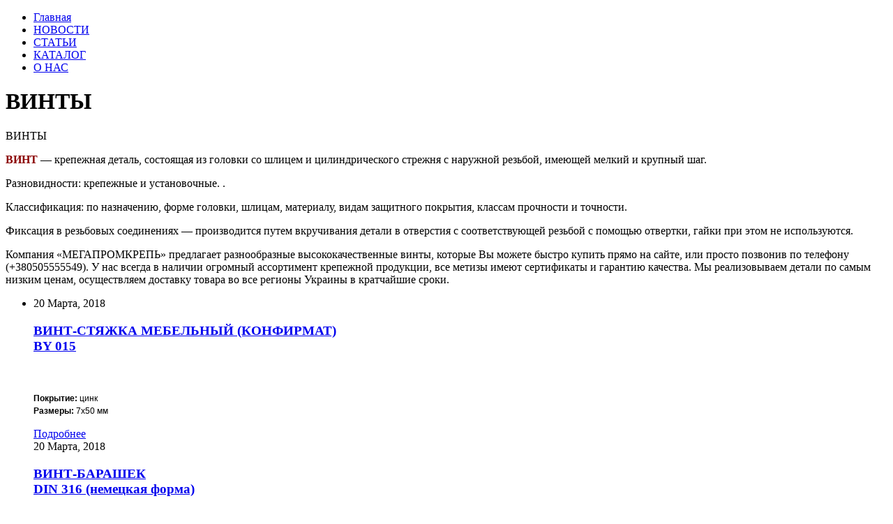

--- FILE ---
content_type: text/html; charset=utf-8
request_url: http://gost.com.ua/catalog/vinty/
body_size: 21427
content:
<!DOCTYPE html>
<html xmlns="http://www.w3.org/1999/xhtml" lang="ru">
<head>
<meta http-equiv="Content-Type" content="text/html; charset=utf-8" />
<meta charset="utf-8" />
<title>ВИНТЫ</title>
<meta name="HandheldFriendly" content="True" />
<meta name="MobileOptimized" content="320" />
<meta http-equiv="X-UA-Compatible" content="IE=edge" />
<meta name="viewport" content="width=device-width,initial-scale=1.0" />
<meta name="description" content="Производим по ГОСТ, DIN чертежам клиента" />
<meta name="keywords" content="метизы, изготовим, болты, гайки, саморезы, крепеж" />
<meta name="author" content="ГОСТ - производство метизов" />
<link rel="canonical" href="http://gost.com.ua/catalog/vinty/" />
<link href="/template/Lite/css/base.css" rel="stylesheet" />
<link href="/template/Lite/css/screen.css" rel="stylesheet" />
<link href="/template/Lite/css/catalog.css" rel="stylesheet" />
<link href="/template/Lite/css/block.css" rel="stylesheet" />
<link href="/template/Lite/css/menu.css" rel="stylesheet" />
<link href="/template/Lite/js/colorbox/colorbox.css" rel="stylesheet" />
<link href="/template/Lite/css/liquid-slider.css" rel="stylesheet" /> 
<link href="/template/Lite/css/responsive.css" rel="stylesheet" />
<link href="/template/Lite/css/jcarousel.css" rel="stylesheet" />
<script src="/js/jquery.js"></script>
<script src="/js/jquery.catalog.js"></script> 
<!--[if lt IE 9]>
<script src="/template/Lite/js/html5shiv.js"></script>
<script src="/template/Lite/js/css3-mediaqueries.js"></script>
<![endif]-->
<!--[if lt IE 8]>
<link href="/template/Lite/css/ie.css" rel="stylesheet" />
<![endif]-->
<link rel="shortcut icon" href="/favicon.ico" type="image/x-icon" />
<link rel="icon" href="/favicon.ico" type="image/x-icon" />
</head>
<body>
<header role="banner">
</header>
<nav role="navigation">
	<div class="core">
		<ul class="dnmtop"><li><a href="/">Главная</a></li><li><a href="/./news/">НОВОСТИ</a></li><li><a href="/./article/">СТАТЬИ</a></li><li><a href="/./catalog/">КАТАЛОГ</a></li><li><a href="/./contact/">О НАС</a></li></ul>
	</div>
</nav>
<div id="wrapper" class="clearfix">

	<div class="core">
	<div id="contents">
		<div id="left"></div>
		<div id="center" role="main">
		<div id="catalog" class="breadcrumb">
	<h1>ВИНТЫ</h1>
	ВИНТЫ
</div>
 
 




<aside class="message"><div class="tags-info"><p><b><font color="#8B0000">ВИНТ</font></b> — крепежная деталь, состоящая из головки со шлицем и цилиндрического стрежня с наружной резьбой, имеющей мелкий и крупный шаг.

<p>Разновидности: крепежные и установочные.
.
<p>Классификация: по назначению, форме головки, шлицам, материалу, видам защитного покрытия, классам прочности и точности.

<p>Фиксация в резьбовых соединениях — производится путем вкручивания детали в отверстия с соответствующей резьбой с помощью отвертки, гайки при этом не используются.

<p>Компания «МЕГАПРОМКРЕПЬ» предлагает разнообразные высококачественные винты, которые Вы можете быстро купить прямо на сайте, или просто позвонив по телефону (+380505555549). У нас всегда в наличии огромный ассортимент крепежной продукции, все метизы имеют сертификаты и гарантию качества. Мы реализовываем детали по самым низким ценам, осуществляем доставку товара во все регионы Украины в кратчайшие сроки. </div></aside>


<ul class="tables w50">
<li>
<div>










<article role="article">
	<header>
		<time datetime="2018-03-20T21:07:00+03:00">20 Марта, 2018</time>
		<h3>  <a href="/catalog/vinty/vint-stjazhka-mebelnyj_by-015">ВИНТ-СТЯЖКА МЕБЕЛЬНЫЙ (КОНФИРМАТ)<br>BY 015</a></h3>
	</header>
	<div class="text-content clearfix">
		<p><strong style="font-family: Tahoma, Arial, Helvetica, sans-serif; font-size: 12px; text-align: justify;"><br /><br />Покрытие:</strong><span style="font-family: Tahoma, Arial, Helvetica, sans-serif; font-size: 12px; text-align: justify;"> цинк</span><br style="font-family: Tahoma, Arial, Helvetica, sans-serif; font-size: 12px; text-align: justify;" /><strong style="font-family: Tahoma, Arial, Helvetica, sans-serif; font-size: 12px; text-align: justify;">Размеры:</strong><span style="font-family: Tahoma, Arial, Helvetica, sans-serif; font-size: 12px; text-align: justify;"> 7х50 мм</span></p>
	</div>
	
	
	<footer class="ar">
		<aside>
			<div class="reads fl"><a class="read" href="/catalog/vinty/vint-stjazhka-mebelnyj_by-015">Подробнее</a></div>
			 
			
		</aside>
		
	</footer>
</article></div>
<div>










<article role="article">
	<header>
		<time datetime="2018-03-20T16:46:00+03:00">20 Марта, 2018</time>
		<h3>  <a href="/catalog/vinty/vint-barashek_din-316">ВИНТ-БАРАШЕК<br>DIN 316 (немецкая форма)</a></h3>
	</header>
	<div class="text-content clearfix">
		<p><strong style="font-family: Tahoma, Arial, Helvetica, sans-serif; font-size: 12px; text-align: justify;">Диаметр (мм): </strong><span style="font-family: Tahoma, Arial, Helvetica, sans-serif; font-size: 12px; text-align: justify;">5; 6; 8</span><br style="font-family: Tahoma, Arial, Helvetica, sans-serif; font-size: 12px; text-align: justify;" /><strong style="font-family: Tahoma, Arial, Helvetica, sans-serif; font-size: 12px; text-align: justify;">Длина (мм): </strong><span style="font-family: Tahoma, Arial, Helvetica, sans-serif; font-size: 12px; text-align: justify;">25; 30; 35</span><br style="font-family: Tahoma, Arial, Helvetica, sans-serif; font-size: 12px; text-align: justify;" /><strong style="font-family: Tahoma, Arial, Helvetica, sans-serif; font-size: 12px; text-align: justify;">Покрытие: </strong><span style="font-family: Tahoma, Arial, Helvetica, sans-serif; font-size: 12px; text-align: justify;">оцинкованное</span><br style="font-family: Tahoma, Arial, Helvetica, sans-serif; font-size: 12px; text-align: justify;" /><strong style="font-family: Tahoma, Arial, Helvetica, sans-serif; font-size: 12px; text-align: justify;">Форма поставки: </strong><span style="font-family: Tahoma, Arial, Helvetica, sans-serif; font-size: 12px; text-align: justify;">картонные коробки по 1 кг </span></p>
	</div>
	
	
	<footer class="ar">
		<aside>
			<div class="reads fl"><a class="read" href="/catalog/vinty/vint-barashek_din-316">Подробнее</a></div>
			 
			
		</aside>
		
	</footer>
</article></div>
</li>
<li>
<div>










<article role="article">
	<header>
		<time datetime="2018-03-20T16:11:00+03:00">20 Марта, 2018</time>
		<h3>  <a href="/catalog/vinty/vint-s-potajnoj-golovkoj-i-vnutrennim-shestigrannikom_din-7991_gost-10642">ВИНТ С ПОТАЙНОЙ ГОЛОВКОЙ И ВНУТРЕННИМ ШЕСТИГРАННИКОМ<br>ГОСТ Р ИСО 10642, DIN 7991</a></h3>
	</header>
	<div class="text-content clearfix">
		<p><strong style="font-family: Tahoma, Arial, Helvetica, sans-serif; font-size: 12px; text-align: justify;">Диаметр (мм):</strong><span style="font-family: Tahoma, Arial, Helvetica, sans-serif; font-size: 12px; text-align: justify;"> 3; 4; 5; 6; 8; 10</span><br style="font-family: Tahoma, Arial, Helvetica, sans-serif; font-size: 12px; text-align: justify;" /><strong style="font-family: Tahoma, Arial, Helvetica, sans-serif; font-size: 12px; text-align: justify;">Длина (мм):</strong><span style="font-family: Tahoma, Arial, Helvetica, sans-serif; font-size: 12px; text-align: justify;"> 8; 10; 12; 16; 20; 25; 30; 35; 40</span><br style="font-family: Tahoma, Arial, Helvetica, sans-serif; font-size: 12px; text-align: justify;" /><strong style="font-family: Tahoma, Arial, Helvetica, sans-serif; font-size: 12px; text-align: justify;">Покрытие:</strong><span style="font-family: Tahoma, Arial, Helvetica, sans-serif; font-size: 12px; text-align: justify;"> оцинкованные</span><br style="font-family: Tahoma, Arial, Helvetica, sans-serif; font-size: 12px; text-align: justify;" /><strong style="font-family: Tahoma, Arial, Helvetica, sans-serif; font-size: 12px; text-align: justify;">Форма поставки:</strong><span style="font-family: Tahoma, Arial, Helvetica, sans-serif; font-size: 12px; text-align: justify;"> картонные коробки по 1 кг </span></p>
	</div>
	
	
	<footer class="ar">
		<aside>
			<div class="reads fl"><a class="read" href="/catalog/vinty/vint-s-potajnoj-golovkoj-i-vnutrennim-shestigrannikom_din-7991_gost-10642">Подробнее</a></div>
			 
			
		</aside>
		
	</footer>
</article></div>
<div>










<article role="article">
	<header>
		<time datetime="2018-03-20T15:01:00+03:00">20 Марта, 2018</time>
		<h3>  <a href="/catalog/vinty/vint-s-vnutrennim-shestigrannikom_gost-11738_din-912">ВИНТ С ВНУТРЕННИМ ШЕСТИГРАННИКОМ<br>ГОСТ 11738, DIN 912</a></h3>
	</header>
	<div class="text-content clearfix">
		<p><strong style="font-family: Tahoma, Arial, Helvetica, sans-serif; font-size: 12px; text-align: justify;">Покрытие:</strong><span style="font-family: Tahoma, Arial, Helvetica, sans-serif; font-size: 12px; text-align: justify;"> цинк, без покрытия</span><br style="font-family: Tahoma, Arial, Helvetica, sans-serif; font-size: 12px; text-align: justify;" /><strong style="font-family: Tahoma, Arial, Helvetica, sans-serif; font-size: 12px; text-align: justify;">Размеры под ключ: 2.5, 3, 4, 5, 6, 8,10, 12, 14, 17, 19, 22, 24, 27 мм</strong><br style="font-family: Tahoma, Arial, Helvetica, sans-serif; font-size: 12px; text-align: justify;" /><strong style="font-family: Tahoma, Arial, Helvetica, sans-serif; font-size: 12px; text-align: justify;">Резьба, размеры:</strong><span style="font-family: Tahoma, Arial, Helvetica, sans-serif; font-size: 12px; text-align: justify;"> М3, М4, М5,М6, М8, М10, М12, М14, М16, М18, М20, М24 М27, М30, М36; М42 6</span><em style="font-family: Tahoma, Arial, Helvetica, sans-serif; font-size: 12px; text-align: justify;">g</em><span style="font-family: Tahoma, Arial, Helvetica, sans-serif; font-size: 12px; text-align: justify;"> </span></p>
	</div>
	
	
	<footer class="ar">
		<aside>
			<div class="reads fl"><a class="read" href="/catalog/vinty/vint-s-vnutrennim-shestigrannikom_gost-11738_din-912">Подробнее</a></div>
			 
			
		</aside>
		
	</footer>
</article></div>
</li>
<li>
<div>










<article role="article">
	<header>
		<time datetime="2018-03-20T13:50:00+03:00">20 Марта, 2018</time>
		<h3>  <a href="/catalog/vinty/vint-s-potajnoj-golovkoj_gost-17475_din-965">ВИНТ С ПОТАЙНОЙ ГОЛОВКОЙ (ПОТАЙ КРЕСТ)<br>ГОСТ 17475, DIN 965</a></h3>
	</header>
	<div class="text-content clearfix">
		<p><strong style="font-family: Tahoma, Arial, Helvetica, sans-serif; font-size: 12px; text-align: justify;">Покрытие:</strong><span style="font-family: Tahoma, Arial, Helvetica, sans-serif; font-size: 12px; text-align: justify;"> цинк</span><br style="font-family: Tahoma, Arial, Helvetica, sans-serif; font-size: 12px; text-align: justify;" /><strong style="font-family: Tahoma, Arial, Helvetica, sans-serif; font-size: 12px; text-align: justify;">Классы точности:</strong><span style="font-family: Tahoma, Arial, Helvetica, sans-serif; font-size: 12px; text-align: justify;"> А, В</span><br style="font-family: Tahoma, Arial, Helvetica, sans-serif; font-size: 12px; text-align: justify;" /><strong style="font-family: Tahoma, Arial, Helvetica, sans-serif; font-size: 12px; text-align: justify;">Марка стали:</strong><span style="font-family: Tahoma, Arial, Helvetica, sans-serif; font-size: 12px; text-align: justify;"> 10, 10кп, 20, 20кп</span><br style="font-family: Tahoma, Arial, Helvetica, sans-serif; font-size: 12px; text-align: justify;" /><strong style="font-family: Tahoma, Arial, Helvetica, sans-serif; font-size: 12px; text-align: justify;">Резьба, допуск:</strong><span style="font-family: Tahoma, Arial, Helvetica, sans-serif; font-size: 12px; text-align: justify;"> М2, М2.5, М3, М4, М5, М6, М8, М10; 6g </span></p>
	</div>
	
	
	<footer class="ar">
		<aside>
			<div class="reads fl"><a class="read" href="/catalog/vinty/vint-s-potajnoj-golovkoj_gost-17475_din-965">Подробнее</a></div>
			 
			
		</aside>
		
	</footer>
</article></div>
<div>










<article role="article">
	<header>
		<time datetime="2018-03-19T12:06:00+03:00">19 Марта, 2018</time>
		<h3>  <a href="/catalog/vinty/vint_polucilindricheskaja-golovka-krest_polukrug-shlic_din-7985_gost-17473">ВИНТ ПОЛУЦИЛИНДРИЧЕСКАЯ ГОЛОВКА КРЕСТ, ПОЛУКРУГ ШЛИЦ<br>DIN 7985, ГОСТ 17473</a></h3>
	</header>
	<div class="text-content clearfix">
		<p><strong style="font-family: Tahoma, Arial, Helvetica, sans-serif; font-size: 12px; text-align: justify;">Покрытие:</strong><span style="font-family: Tahoma, Arial, Helvetica, sans-serif; font-size: 12px; text-align: justify;"> цинк</span><br style="font-family: Tahoma, Arial, Helvetica, sans-serif; font-size: 12px; text-align: justify;" /><strong style="font-family: Tahoma, Arial, Helvetica, sans-serif; font-size: 12px; text-align: justify;">Классы точности:</strong><span style="font-family: Tahoma, Arial, Helvetica, sans-serif; font-size: 12px; text-align: justify;"> А, В</span><br style="font-family: Tahoma, Arial, Helvetica, sans-serif; font-size: 12px; text-align: justify;" /><strong style="font-family: Tahoma, Arial, Helvetica, sans-serif; font-size: 12px; text-align: justify;">Классы прочности: </strong><span style="font-family: Tahoma, Arial, Helvetica, sans-serif; font-size: 12px; text-align: justify;">4.8, 5.8</span><br style="font-family: Tahoma, Arial, Helvetica, sans-serif; font-size: 12px; text-align: justify;" /><strong style="font-family: Tahoma, Arial, Helvetica, sans-serif; font-size: 12px; text-align: justify;">Резьба, допуск:</strong><span style="font-family: Tahoma, Arial, Helvetica, sans-serif; font-size: 12px; text-align: justify;"> М2.5, М3, М4, М5, М6, М8, М10, М12; 6g </span></p>
	</div>
	
	
	<footer class="ar">
		<aside>
			<div class="reads fl"><a class="read" href="/catalog/vinty/vint_polucilindricheskaja-golovka-krest_polukrug-shlic_din-7985_gost-17473">Подробнее</a></div>
			 
			
		</aside>
		
	</footer>
</article></div>
</li>
<li>
<div>










<article role="article">
	<header>
		<time datetime="2018-03-19T10:57:00+03:00">19 Марта, 2018</time>
		<h3>  <a href="/catalog/vinty/vint-s-cilindricheskoj-golovkoj-i-ploskim-shlicem_gost-1491_din-84">ВИНТ С ЦИЛИНДРИЧЕСКОЙ ГОЛОВКОЙ И ПЛОСКИМ ШЛИЦЕМ<br>ГОСТ 1491, DIN 84</a></h3>
	</header>
	<div class="text-content clearfix">
		<p><strong style="font-family: Tahoma, Arial, Helvetica, sans-serif; font-size: 12px; text-align: justify;"><br />Марка стали:</strong><span style="font-family: Tahoma, Arial, Helvetica, sans-serif; font-size: 12px; text-align: justify;"> 10, 10кп</span><br style="font-family: Tahoma, Arial, Helvetica, sans-serif; font-size: 12px; text-align: justify;" /><strong style="font-family: Tahoma, Arial, Helvetica, sans-serif; font-size: 12px; text-align: justify;">Классы точности:</strong><span style="font-family: Tahoma, Arial, Helvetica, sans-serif; font-size: 12px; text-align: justify;"> А, В</span><br style="font-family: Tahoma, Arial, Helvetica, sans-serif; font-size: 12px; text-align: justify;" /><strong style="font-family: Tahoma, Arial, Helvetica, sans-serif; font-size: 12px; text-align: justify;">Резьба, допуск:</strong><span style="font-family: Tahoma, Arial, Helvetica, sans-serif; font-size: 12px; text-align: justify;"> М3, М4, М5, М6; 6g </span></p>
	</div>
	
	
	<footer class="ar">
		<aside>
			<div class="reads fl"><a class="read" href="/catalog/vinty/vint-s-cilindricheskoj-golovkoj-i-ploskim-shlicem_gost-1491_din-84">Подробнее</a></div>
			 
			
		</aside>
		
	</footer>
</article></div>
<div>










<article role="article">
	<header>
		<time datetime="2018-03-19T09:36:00+03:00">19 Марта, 2018</time>
		<h3>  <a href="/catalog/vinty/vint-polukrug-krest-s-press-shajboj_din-967">ВИНТ ПОЛУКРУГ КРЕСТ С ПРЕСС-ШАЙБОЙ<br>DIN 967, ГОСТ 11644</a></h3>
	</header>
	<div class="text-content clearfix">
		<p><strong style="font-family: Tahoma, Arial, Helvetica, sans-serif; font-size: 12px; text-align: justify;">Покрытие:</strong><span style="font-family: Tahoma, Arial, Helvetica, sans-serif; font-size: 12px; text-align: justify;"> цинк</span><br style="font-family: Tahoma, Arial, Helvetica, sans-serif; font-size: 12px; text-align: justify;" /><strong style="font-family: Tahoma, Arial, Helvetica, sans-serif; font-size: 12px; text-align: justify;">Классы точности:</strong><span style="font-family: Tahoma, Arial, Helvetica, sans-serif; font-size: 12px; text-align: justify;"> А, В</span><br style="font-family: Tahoma, Arial, Helvetica, sans-serif; font-size: 12px; text-align: justify;" /><strong style="font-family: Tahoma, Arial, Helvetica, sans-serif; font-size: 12px; text-align: justify;">Классы прочности: </strong><span style="font-family: Tahoma, Arial, Helvetica, sans-serif; font-size: 12px; text-align: justify;">4.8, 5.8, 8.8</span><br style="font-family: Tahoma, Arial, Helvetica, sans-serif; font-size: 12px; text-align: justify;" /><strong style="font-family: Tahoma, Arial, Helvetica, sans-serif; font-size: 12px; text-align: justify;">Резьба, допуск:</strong><span style="font-family: Tahoma, Arial, Helvetica, sans-serif; font-size: 12px; text-align: justify;"> М3, М4, М5, М6, М8; 6g </span></p>
	</div>
	
	
	<footer class="ar">
		<aside>
			<div class="reads fl"><a class="read" href="/catalog/vinty/vint-polukrug-krest-s-press-shajboj_din-967">Подробнее</a></div>
			 
			
		</aside>
		
	</footer>
</article></div>
</li>
</ul>



<script>
$(function() {
	var sea = localStorage.getItem('sea');
	$('#search-more').click(function() {
		$('#more-search').toggle();
		localStorage.setItem('sea', 'ext');
		if ($('#more-search').is(':visible')) {
			$(this).val('Простой поиск');
		} else {
			$(this).val('Расширенный поиск');
			$(localStorage.removeItem('sea'));
		}
	});
	if (sea == null) {
		$('#more-search').hide();
		$('#search-more').val('Расширенный поиск');
	} else {
		$('#more-search').show();
		$('#search-more').val('Простой поиск');
	}
});
</script>

<div class="sub-title search"><h3>Поиск в разделе</h3></div>
<form action="/catalog/search" method="post">
<div class="catalog-search">
    <fieldset>
		<label for="word">Название товара</label>
		<input id="word" name="search[word]" size="35" type="text" required="required" />
    </fieldset>
	<div id="more-search" class="noin">
		<fieldset>
			<label for="fro">Цена</label>
			<input id="fro" name="search[min]" size="14" type="text" placeholder="от"><input id="to" name="search[max]" size="14" type="text" placeholder="до" />
		</fieldset>
		
		
	</div>
	<div class="search-button">
		<input name="re" value="search" type="hidden" /><input name="search[cid]" value="28" type="hidden" />
		<button type="submit" class="sub sea">Поиск</button>
	</div>
	
</div>
</form>			
		</div>
		<div id="right">
			
		</div>
	</div>
	</div>

</div>
<footer role="contentinfo">
	<div class="core">
	    <ul>
	        <li>ГОСТ - производство метизов <i>©</i> 2026</li>
	        <li></li>
	        <li><a class="dncopy" href="http://gost.com.ua"><img src="/template/Lite/images/power.gif" alt="Сайт работает под управлением Danneo CMS" /></a></li>
	    </ul>
	</div>
</footer>
<script src="/js/jquery.colorbox.js"></script>
<script src="/template/Lite/js/script.js"></script>
<script src="/template/Lite/js/jquery-ui.accordion.js"></script>
<script src="/template/Lite/js/ios.js"></script>
<script> var actMenu=''; $(function(){ $.url = ''; }); </script>
</body>
</html>